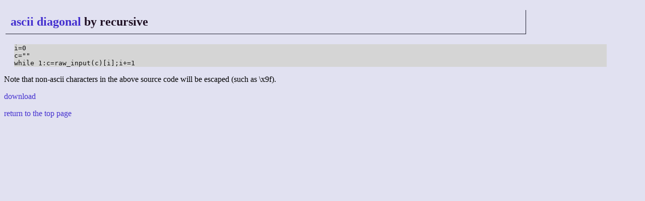

--- FILE ---
content_type: text/html; charset=UTF-8
request_url: http://golf.shinh.org/reveal.rb?ascii+diagonal/recursive_1412009402&py
body_size: 697
content:
<!DOCTYPE html>
<html>

<head>
 <meta http-equiv="CONTENT-TYPE" content="text/html; charset=UTF-8">
 <title>anarchy golf - the source code</title>
 <link rev="MADE" href="mailto:shinichiro.hamaji _at_ gmail.com">
 <link rel="INDEX" href=".">
 <link rel="stylesheet" type="text/css" href="/site.css">
</head>

<body><h2><a href="/p.rb?ascii+diagonal">ascii diagonal</a> by recursive</h2>
<pre>i=0
c=&quot;&quot;
while 1:c=raw_input(c)[i];i+=1</pre>
<p>Note that non-ascii characters in the above source code will be escaped (such as \x9f).</p>
<p><a href="/reveal.rb?ascii+diagonal/recursive_1412009402/plain">download</a></p>
<p><a href="/">return to the top page</a></p></body></html>